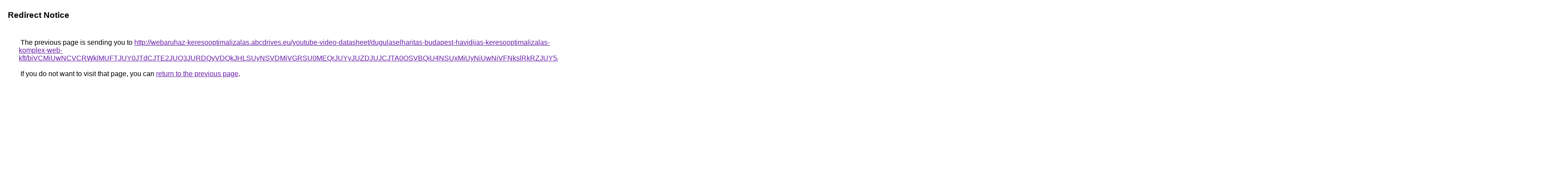

--- FILE ---
content_type: text/html; charset=UTF-8
request_url: https://cse.google.com.sv/url?q=http%3A%2F%2Fwebaruhaz-keresooptimalizalas.abcdrives.eu%2Fyoutube-video-datasheet%2Fdugulaselharitas-budapest-havidijas-keresooptimalizalas-komplex-web-kft%2FbiVCMiUwNCVCRWklMUFTJUY0JTdCJTE2JUQ3JURDQyVDQkJHLSUyNSVDMiVGRSU0MEQrJUYyJUZDJUJCJTA0OSVBQiU4NSUxMiUyNiUwNiVFNkslRkRZJUY5JUYzJUUyJTNCJTNBeiU5OHJwJTkyNmhTJTJGJUQxJUNEOHJoJTNEJTg3JUI4JUMxJTg5JUY5JTIyJTNEJUYxJTNEdiUwMyVBMSUwNyVGNCUwNCU5NGglOTAlM0VsJUU0JUI5bSVDNXJySkklODIlRDElREUlMkMlMTMlRDclMTglREUlODhUMi4lRUElREQlRUIlRTAlMTdqLSVERjYlMjNTJUVBJTBBVyVFMA%253D%253D%2F
body_size: 731
content:
<html lang="en"><head><meta http-equiv="Content-Type" content="text/html; charset=UTF-8"><title>Redirect Notice</title><style>body,div,a{font-family:Roboto,Arial,sans-serif}body{background-color:var(--xhUGwc);margin-top:3px}div{color:var(--YLNNHc)}a:link{color:#681da8}a:visited{color:#681da8}a:active{color:#ea4335}div.mymGo{border-top:1px solid var(--gS5jXb);border-bottom:1px solid var(--gS5jXb);background:var(--aYn2S);margin-top:1em;width:100%}div.aXgaGb{padding:0.5em 0;margin-left:10px}div.fTk7vd{margin-left:35px;margin-top:35px}</style></head><body><div class="mymGo"><div class="aXgaGb"><font style="font-size:larger"><b>Redirect Notice</b></font></div></div><div class="fTk7vd">&nbsp;The previous page is sending you to <a href="http://webaruhaz-keresooptimalizalas.abcdrives.eu/youtube-video-datasheet/dugulaselharitas-budapest-havidijas-keresooptimalizalas-komplex-web-kft/[base64]%3D%3D/">http://webaruhaz-keresooptimalizalas.abcdrives.eu/youtube-video-datasheet/dugulaselharitas-budapest-havidijas-keresooptimalizalas-komplex-web-kft/[base64]%3D%3D/</a>.<br><br>&nbsp;If you do not want to visit that page, you can <a href="#" id="tsuid_bMd5afCeC-bs5NoPyM7noAo_1">return to the previous page</a>.<script nonce="3E7PRlPndII81NdgbyTgcA">(function(){var id='tsuid_bMd5afCeC-bs5NoPyM7noAo_1';(function(){document.getElementById(id).onclick=function(){window.history.back();return!1};}).call(this);})();(function(){var id='tsuid_bMd5afCeC-bs5NoPyM7noAo_1';var ct='originlink';var oi='unauthorizedredirect';(function(){document.getElementById(id).onmousedown=function(){var b=document&&document.referrer,a="encodeURIComponent"in window?encodeURIComponent:escape,c="";b&&(c=a(b));(new Image).src="/url?sa=T&url="+c+"&oi="+a(oi)+"&ct="+a(ct);return!1};}).call(this);})();</script><br><br><br></div></body></html>